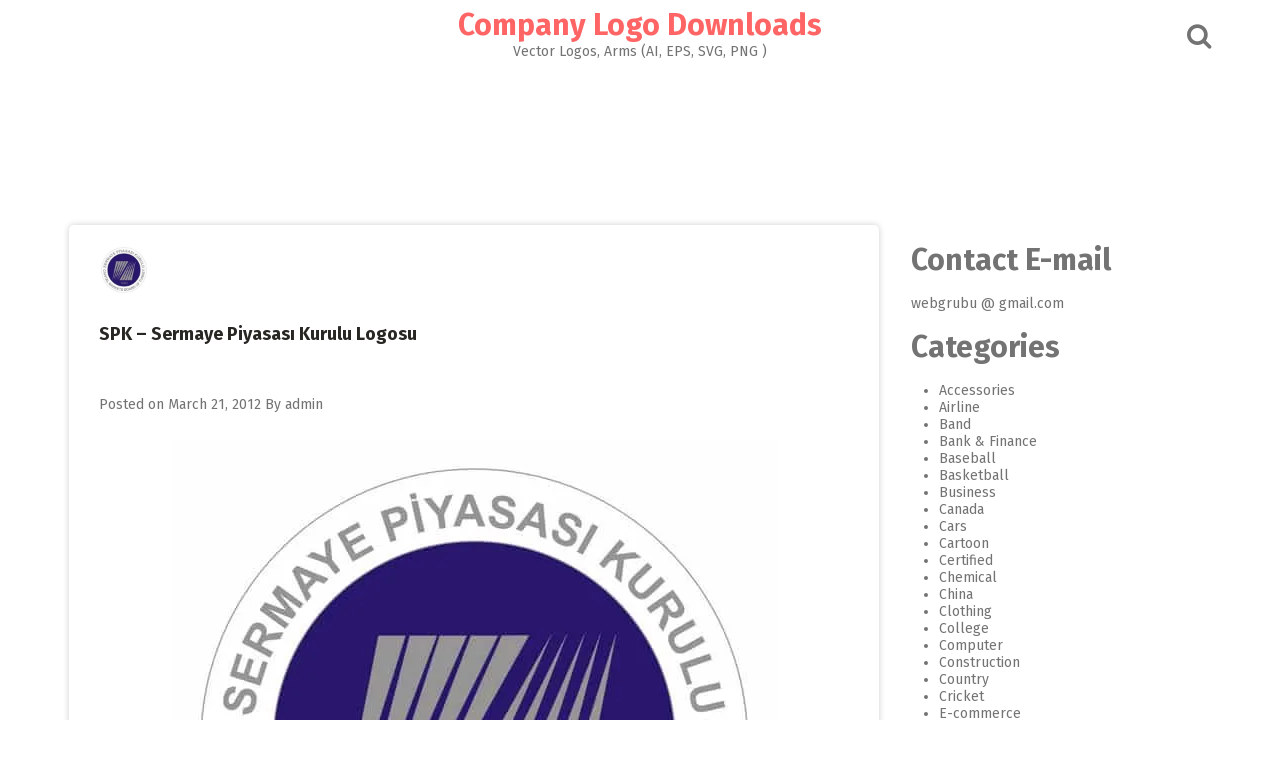

--- FILE ---
content_type: text/html; charset=UTF-8
request_url: https://www.logoeps.net/spk-sermaye-piyasasi-kurulu-logosu-pdf-file/
body_size: 20043
content:
<!DOCTYPE html>
<html lang="en-US">
<head>

<link rel="shortcut icon" href="/favicon.ico" type="image/x-icon" />
<link rel="apple-touch-icon" href="/apple-touch-icon.png" />
<link rel="apple-touch-icon" sizes="57x57" href="/apple-touch-icon-57x57.png" />
<link rel="apple-touch-icon" sizes="72x72" href="/apple-touch-icon-72x72.png" />
<link rel="apple-touch-icon" sizes="76x76" href="/apple-touch-icon-76x76.png" />
<link rel="apple-touch-icon" sizes="114x114" href="/apple-touch-icon-114x114.png" />
<link rel="apple-touch-icon" sizes="120x120" href="/apple-touch-icon-120x120.png" />
<link rel="apple-touch-icon" sizes="144x144" href="/apple-touch-icon-144x144.png" />
<link rel="apple-touch-icon" sizes="152x152" href="/apple-touch-icon-152x152.png" />
<link rel="apple-touch-icon" sizes="180x180" href="/apple-touch-icon-180x180.png" />

	<style> 
.adverst-h105{	width: 95%;	height: 105px;justify-content: center;}
.adverst-h120{	width: 95%;	height: 120px;justify-content: center;}
.adverst-h150{	width: 95%;	height: 150px;justify-content: center;}
.adverst-h160{	width: 95%;	height: 160px;justify-content: center;}
.adverst-h180{	width: 95%;	height: 180px;justify-content: center;}
.adverst-h200{	width: 95%;	height: 200px;justify-content: center;}
.adverst-h250{	width: 95%;	height: 250px;justify-content: center;}
.adverst-h350{	width: 95%;	height: 350px;justify-content: center;}
.adverst-h400{	width: 95%;	height: 400px;justify-content: center;}
</style>
	

<meta name="msvalidate.01" content="7BAC46E575CD8FEC70B8C50D7E447786" />

<meta name="p:domain_verify" content="c227ca0d8ab63e0840256da0076d92ea"/>
 
<meta name="google-site-verification" content="3pBIEeqkD8foed8TALut5mJhZ18QvlbPeLnBU1DWnJQ" />
<script async src="https://pagead2.googlesyndication.com/pagead/js/adsbygoogle.js?client=ca-pub-7283458055431037"
     crossorigin="anonymous"></script>
 
<meta name="keywords" content="logotype, company logo, corporate logo, brand logo, eps logo, logo vector free, illustrator logo vector, download vector logo, vectorized logos, Adobe media, ai file, svg file, pdf file, adobe illustrator, cdr" /> 


<meta charset="UTF-8">
<meta name="viewport" content="width=device-width, initial-scale=1">
<link rel="profile" href="http://gmpg.org/xfn/11">
<link rel="pingback" href="https://www.logoeps.net/xmlrpc.php">

<meta name='robots' content='index, follow, max-image-preview:large, max-snippet:-1, max-video-preview:-1' />
	<style>img:is([sizes="auto" i], [sizes^="auto," i]) { contain-intrinsic-size: 3000px 1500px }</style>
	
	<!-- This site is optimized with the Yoast SEO Premium plugin v25.6 (Yoast SEO v26.1.1) - https://yoast.com/wordpress/plugins/seo/ -->
	<title>SPK - Sermaye Piyasası Kurulu Logosu - Company Logo Downloads</title><link rel="preload" href="http://www.logoeps.net/photo/spk-logo-thumb.jpg " as="image" fetchpriority="high"><link rel="preload" href="http://www.logoeps.net/wp-content/uploads/2012/03/spk-logo.jpg" as="image" imagesrcset="https://www.logoeps.net/wp-content/uploads/2012/03/spk-logo.jpg 605w, https://www.logoeps.net/wp-content/uploads/2012/03/spk-logo-600x600.jpg 600w, https://www.logoeps.net/wp-content/uploads/2012/03/spk-logo-145x145.jpg 145w" imagesizes="(max-width: 605px) 100vw, 605px" fetchpriority="high"><style id="perfmatters-used-css">:where(.wp-block-button__link){border-radius:9999px;box-shadow:none;padding:calc(.667em + 2px) calc(1.333em + 2px);text-decoration:none;}:root :where(.wp-block-button .wp-block-button__link.is-style-outline),:root :where(.wp-block-button.is-style-outline>.wp-block-button__link){border:2px solid;padding:.667em 1.333em;}:root :where(.wp-block-button .wp-block-button__link.is-style-outline:not(.has-text-color)),:root :where(.wp-block-button.is-style-outline>.wp-block-button__link:not(.has-text-color)){color:currentColor;}:root :where(.wp-block-button .wp-block-button__link.is-style-outline:not(.has-background)),:root :where(.wp-block-button.is-style-outline>.wp-block-button__link:not(.has-background)){background-color:initial;background-image:none;}:where(.wp-block-columns){margin-bottom:1.75em;}:where(.wp-block-columns.has-background){padding:1.25em 2.375em;}:where(.wp-block-post-comments input[type=submit]){border:none;}:where(.wp-block-cover-image:not(.has-text-color)),:where(.wp-block-cover:not(.has-text-color)){color:#fff;}:where(.wp-block-cover-image.is-light:not(.has-text-color)),:where(.wp-block-cover.is-light:not(.has-text-color)){color:#000;}:root :where(.wp-block-cover h1:not(.has-text-color)),:root :where(.wp-block-cover h2:not(.has-text-color)),:root :where(.wp-block-cover h3:not(.has-text-color)),:root :where(.wp-block-cover h4:not(.has-text-color)),:root :where(.wp-block-cover h5:not(.has-text-color)),:root :where(.wp-block-cover h6:not(.has-text-color)),:root :where(.wp-block-cover p:not(.has-text-color)){color:inherit;}:where(.wp-block-file){margin-bottom:1.5em;}:where(.wp-block-file__button){border-radius:2em;display:inline-block;padding:.5em 1em;}:where(.wp-block-file__button):is(a):active,:where(.wp-block-file__button):is(a):focus,:where(.wp-block-file__button):is(a):hover,:where(.wp-block-file__button):is(a):visited{box-shadow:none;color:#fff;opacity:.85;text-decoration:none;}:where(.wp-block-group.wp-block-group-is-layout-constrained){position:relative;}@keyframes show-content-image{0%{visibility:hidden;}99%{visibility:hidden;}to{visibility:visible;}}@keyframes turn-on-visibility{0%{opacity:0;}to{opacity:1;}}@keyframes turn-off-visibility{0%{opacity:1;visibility:visible;}99%{opacity:0;visibility:visible;}to{opacity:0;visibility:hidden;}}@keyframes lightbox-zoom-in{0%{transform:translate(calc(( -100vw + var(--wp--lightbox-scrollbar-width) ) / 2 + var(--wp--lightbox-initial-left-position)),calc(-50vh + var(--wp--lightbox-initial-top-position))) scale(var(--wp--lightbox-scale));}to{transform:translate(-50%,-50%) scale(1);}}@keyframes lightbox-zoom-out{0%{transform:translate(-50%,-50%) scale(1);visibility:visible;}99%{visibility:visible;}to{transform:translate(calc(( -100vw + var(--wp--lightbox-scrollbar-width) ) / 2 + var(--wp--lightbox-initial-left-position)),calc(-50vh + var(--wp--lightbox-initial-top-position))) scale(var(--wp--lightbox-scale));visibility:hidden;}}:where(.wp-block-latest-comments:not([style*=line-height] .wp-block-latest-comments__comment)){line-height:1.1;}:where(.wp-block-latest-comments:not([style*=line-height] .wp-block-latest-comments__comment-excerpt p)){line-height:1.8;}:root :where(.wp-block-latest-posts.is-grid){padding:0;}:root :where(.wp-block-latest-posts.wp-block-latest-posts__list){padding-left:0;}ol,ul{box-sizing:border-box;}:root :where(.wp-block-list.has-background){padding:1.25em 2.375em;}:where(.wp-block-navigation.has-background .wp-block-navigation-item a:not(.wp-element-button)),:where(.wp-block-navigation.has-background .wp-block-navigation-submenu a:not(.wp-element-button)){padding:.5em 1em;}:where(.wp-block-navigation .wp-block-navigation__submenu-container .wp-block-navigation-item a:not(.wp-element-button)),:where(.wp-block-navigation .wp-block-navigation__submenu-container .wp-block-navigation-submenu a:not(.wp-element-button)),:where(.wp-block-navigation .wp-block-navigation__submenu-container .wp-block-navigation-submenu button.wp-block-navigation-item__content),:where(.wp-block-navigation .wp-block-navigation__submenu-container .wp-block-pages-list__item button.wp-block-navigation-item__content){padding:.5em 1em;}@keyframes overlay-menu__fade-in-animation{0%{opacity:0;transform:translateY(.5em);}to{opacity:1;transform:translateY(0);}}:root :where(p.has-background){padding:1.25em 2.375em;}:where(p.has-text-color:not(.has-link-color)) a{color:inherit;}:where(.wp-block-post-comments-form) input:not([type=submit]),:where(.wp-block-post-comments-form) textarea{border:1px solid #949494;font-family:inherit;font-size:1em;}:where(.wp-block-post-comments-form) input:where(:not([type=submit]):not([type=checkbox])),:where(.wp-block-post-comments-form) textarea{padding:calc(.667em + 2px);}:where(.wp-block-post-excerpt){box-sizing:border-box;margin-bottom:var(--wp--style--block-gap);margin-top:var(--wp--style--block-gap);}:where(.wp-block-preformatted.has-background){padding:1.25em 2.375em;}:where(.wp-block-search__button){border:1px solid #ccc;padding:6px 10px;}:where(.wp-block-search__input){font-family:inherit;font-size:inherit;font-style:inherit;font-weight:inherit;letter-spacing:inherit;line-height:inherit;text-transform:inherit;}:where(.wp-block-search__button-inside .wp-block-search__inside-wrapper){border:1px solid #949494;box-sizing:border-box;padding:4px;}:where(.wp-block-search__button-inside .wp-block-search__inside-wrapper) :where(.wp-block-search__button){padding:4px 8px;}:root :where(.wp-block-separator.is-style-dots){height:auto;line-height:1;text-align:center;}:root :where(.wp-block-separator.is-style-dots):before{color:currentColor;content:"···";font-family:serif;font-size:1.5em;letter-spacing:2em;padding-left:2em;}:root :where(.wp-block-site-logo.is-style-rounded){border-radius:9999px;}:root :where(.wp-block-social-links .wp-social-link a){padding:.25em;}:root :where(.wp-block-social-links.is-style-logos-only .wp-social-link a){padding:0;}:root :where(.wp-block-social-links.is-style-pill-shape .wp-social-link a){padding-left:.6666666667em;padding-right:.6666666667em;}:root :where(.wp-block-tag-cloud.is-style-outline){display:flex;flex-wrap:wrap;gap:1ch;}:root :where(.wp-block-tag-cloud.is-style-outline a){border:1px solid;font-size:unset !important;margin-right:0;padding:1ch 2ch;text-decoration:none !important;}:root :where(.wp-block-table-of-contents){box-sizing:border-box;}:where(.wp-block-term-description){box-sizing:border-box;margin-bottom:var(--wp--style--block-gap);margin-top:var(--wp--style--block-gap);}:where(pre.wp-block-verse){font-family:inherit;}.editor-styles-wrapper,.entry-content{counter-reset:footnotes;}a[data-fn].fn{counter-increment:footnotes;display:inline-flex;font-size:smaller;text-decoration:none;text-indent:-9999999px;vertical-align:super;}a[data-fn].fn:after{content:"[" counter(footnotes) "]";float:left;text-indent:0;}:root{--wp--preset--font-size--normal:16px;--wp--preset--font-size--huge:42px;}.screen-reader-text{border:0;clip-path:inset(50%);height:1px;margin:-1px;overflow:hidden;padding:0;position:absolute;width:1px;word-wrap:normal !important;}.screen-reader-text:focus{background-color:#ddd;clip-path:none;color:#444;display:block;font-size:1em;height:auto;left:5px;line-height:normal;padding:15px 23px 14px;text-decoration:none;top:5px;width:auto;z-index:100000;}html :where(.has-border-color){border-style:solid;}html :where([style*=border-top-color]){border-top-style:solid;}html :where([style*=border-right-color]){border-right-style:solid;}html :where([style*=border-bottom-color]){border-bottom-style:solid;}html :where([style*=border-left-color]){border-left-style:solid;}html :where([style*=border-width]){border-style:solid;}html :where([style*=border-top-width]){border-top-style:solid;}html :where([style*=border-right-width]){border-right-style:solid;}html :where([style*=border-bottom-width]){border-bottom-style:solid;}html :where([style*=border-left-width]){border-left-style:solid;}html :where(img[class*=wp-image-]){height:auto;max-width:100%;}:where(figure){margin:0 0 1em;}html :where(.is-position-sticky){--wp-admin--admin-bar--position-offset:var(--wp-admin--admin-bar--height,0px);}@media screen and (max-width:600px){html :where(.is-position-sticky){--wp-admin--admin-bar--position-offset:0px;}}@font-face{font-family:"FontAwesome";src:url("https://www.logoeps.net/wp-content/themes/pingraphy-mobile/css/../fonts/fontawesome-webfont.eot?v=4.5.0");src:url("https://www.logoeps.net/wp-content/themes/pingraphy-mobile/css/../fonts/fontawesome-webfont.eot?#iefix&v=4.5.0") format("embedded-opentype"),url("https://www.logoeps.net/wp-content/themes/pingraphy-mobile/css/../fonts/fontawesome-webfont.woff2?v=4.5.0") format("woff2"),url("https://www.logoeps.net/wp-content/themes/pingraphy-mobile/css/../fonts/fontawesome-webfont.woff?v=4.5.0") format("woff"),url("https://www.logoeps.net/wp-content/themes/pingraphy-mobile/css/../fonts/fontawesome-webfont.ttf?v=4.5.0") format("truetype"),url("https://www.logoeps.net/wp-content/themes/pingraphy-mobile/css/../fonts/fontawesome-webfont.svg?v=4.5.0#fontawesomeregular") format("svg");font-weight:normal;font-style:normal;}.fa{display:inline-block;font:normal normal normal 14px/1 FontAwesome;font-size:inherit;text-rendering:auto;-webkit-font-smoothing:antialiased;-moz-osx-font-smoothing:grayscale;}@-webkit-keyframes fa-spin{0%{-webkit-transform:rotate(0deg);transform:rotate(0deg);}100%{-webkit-transform:rotate(359deg);transform:rotate(359deg);}}@keyframes fa-spin{0%{-webkit-transform:rotate(0deg);transform:rotate(0deg);}100%{-webkit-transform:rotate(359deg);transform:rotate(359deg);}}.fa-search:before{content:"";}.fa-remove:before,.fa-close:before,.fa-times:before{content:"";}.fa-angle-double-left:before{content:"";}.fa-angle-double-right:before{content:"";}.fa-angle-double-up:before{content:"";}html{font-family:sans-serif;-webkit-text-size-adjust:100%;-ms-text-size-adjust:100%;}body{margin:0;}article,aside,details,figcaption,figure,footer,header,main,menu,nav,section,summary{display:block;}[hidden],template{display:none;}a{background-color:transparent;}a:active,a:hover{outline:0;}b,strong{font-weight:bold;}img{border:0;}button,input,optgroup,select,textarea{color:inherit;font:inherit;margin:0;}button,html input[type="button"],input[type="reset"],input[type="submit"]{-webkit-appearance:button;cursor:pointer;}button[disabled],html input[disabled]{cursor:default;}button::-moz-focus-inner,input::-moz-focus-inner{border:0;padding:0;}input{line-height:normal;}input[type="checkbox"],input[type="radio"]{box-sizing:border-box;padding:0;}input[type="number"]::-webkit-inner-spin-button,input[type="number"]::-webkit-outer-spin-button{height:auto;}input[type="search"]{-webkit-appearance:textfield;box-sizing:content-box;}input[type="search"]::-webkit-search-cancel-button,input[type="search"]::-webkit-search-decoration{-webkit-appearance:none;}body,button,input,select,textarea{color:#737373;font-size:14px;line-height:normal;}h1,h2,h3,h4,h5,h6{clear:both;}dfn,cite,em,i{font-style:italic;}mark,ins{background:#fff9c0;text-decoration:none;}html{box-sizing:border-box;}*,*:before,*:after{box-sizing:inherit;}body{background:#fff;}ul,ol{padding:0;margin:0 0 1.5em 2em;}ul{list-style:disc;}img{height:auto;max-width:100%;}button,input[type="button"],input[type="reset"],input[type="submit"]{border-radius:3px;color:#737373;line-height:1;background:#e5e5e5;border:none;text-transform:uppercase;font-size:14px;padding:10px 15px 8px;}button:hover,input[type="button"]:hover,input[type="reset"]:hover,input[type="submit"]:hover{border-color:#ccc #bbb #aaa;}button:focus,input[type="button"]:focus,input[type="reset"]:focus,input[type="submit"]:focus,button:active,input[type="button"]:active,input[type="reset"]:active,input[type="submit"]:active{border-color:#aaa #bbb #bbb;}input[type="text"],input[type="email"],input[type="url"],input[type="password"],input[type="search"],textarea{color:#737373;border:1px solid #ededed;border-radius:3px;}input[type="text"]:focus,input[type="email"]:focus,input[type="url"]:focus,input[type="password"]:focus,input[type="search"]:focus,textarea:focus{color:#111;}input[type="text"],input[type="email"],input[type="url"],input[type="password"],input[type="search"]{padding:3px;}::-moz-selection{background:#ff6565;color:#313131;}::selection{background:#ff6565;color:#313131;}.inner{width:1172px;margin:0 auto;padding:0 15px;-webkit-transition:all .7s ease-out;-moz-transition:all .7s ease-out;-ms-transition:all .7s ease-out;-o-transition:all .7s ease-out;transition:all .7s ease-out;}body{background:#fff;font-size:14px;font-family:"Fira Sans",sans-serif;}h1,h2,h3,h4,h5,h6{font-weight:bold;margin-bottom:20px;margin-top:20px;line-height:1;}h1{font-size:36px;}h2{font-size:30px;}h3{font-size:24px;}p{margin:0 0 20px 0;}a:link,a:visited,a:active{text-decoration:none;}a{color:#737373;text-decoration:none;}a:hover{color:#ff6565;}.site-header{background:#fff;width:100%;margin-bottom:35px;}.site-header .site-title{text-align:center;margin:10px 0 5px;}.site-header .site-title img{max-height:60px;display:block;margin:0 auto;}.site-header .site-title a{color:#ff6565;}.site-header .section-one .inner{position:relative;}.site-header .site-description{margin:0 0 10px 0;text-align:center;font-size:14px;font-weight:normal;}.search-style-one{position:absolute;top:50%;right:15px;margin-top:-12px;}.search-style-one ::-webkit-input-placeholder{color:#aaa;}.search-style-one :-moz-placeholder{color:#aaa;}.search-style-one :-ms-input-placeholder{color:#aaa;}.search-row form#searchform{max-width:1140px;margin:0 auto;position:relative;padding:0 15px;}.search-style-one a i{color:#737373;font-size:26px;}.search-style-one a.overlay-close i{color:#fff;line-height:50px;}.search-row{height:60px;position:relative;width:100%;z-index:99999;text-align:center;}.search-style-one .search-row input#s{outline:none;background:none;border:none;line-height:normal;height:60px;width:100%;color:#fff;font-weight:300;box-sizing:border-box;vertical-align:middle;font-size:22px;float:none;text-indent:0;padding:12px 0;}.search-style-one .search-row input[placeholder]{color:#8b8b8b;text-transform:none;}.overlay{position:fixed;width:100%;height:60px;top:0;left:0px;background:rgba(0,0,0,.7);z-index:10;}.overlay .overlay-close{position:absolute;right:0;top:5px;overflow:hidden;outline:none;z-index:100;cursor:pointer;}.overlay-slideleft{visibility:hidden;-webkit-transform:translateX(100%);transform:translateX(100%);transition:-webkit-transform .4s linear,visibility .1s;transition:transform .4s linear,visibility .1s;}.site-header .section-two{background:#f5f5f5;font-family:"Roboto",sans-serif;}.site-header .section-two nav ul ul{background:#f5f5f5;position:absolute;left:0;min-width:200px;visibility:hidden;-webkit-transform:translateY(20%);transform:translateY(20%);transition:-webkit-transform .3s linear,visibility .1s;transition:transform .3s linear,visibility .1s;z-index:9;}.site-header .section-two nav ul ul ul{left:100%;top:0;}.screen-reader-text{clip:rect(1px,1px,1px,1px);position:absolute !important;height:1px;width:1px;overflow:hidden;}.screen-reader-text:focus{background-color:#f1f1f1;border-radius:3px;clip:auto !important;color:#21759b;display:block;font-size:14px;font-size:.875rem;font-weight:bold;height:auto;left:5px;line-height:normal;padding:15px 23px 14px;text-decoration:none;top:5px;width:auto;z-index:100000;}.clear:before,.clear:after,.entry-content:before,.entry-content:after,.comment-content:before,.comment-content:after,.site-header:before,.site-header:after,.site-content:before,.site-content:after,.site-footer:before,.site-footer:after{content:"";display:table;}.clear:after,.entry-content:after,.comment-content:after,.site-header:after,.site-content:after,.site-footer:after{clear:both;}.clearfix:after{visibility:hidden;display:block;font-size:0;content:" ";clear:both;height:0;}.clearfix{display:inline-block;}* html .clearfix{height:1%;}.clearfix{display:block;}.content-wrap{padding:0 30px 0 30px;}.single article{line-height:2;}.single .entry-header{padding:20px 0 0 0;}.single article .entry-title{font-size:18px;color:#282724;}.single article .entry-footer{border-top:1px solid #e9e9e9;}.post-navigation{background:#fff;box-shadow:0 0 6px 0 rgba(0,0,0,.2);border-radius:5px;padding:20px 30px;margin-bottom:30px;}.hentry{margin:0 0 1.5em;}.byline,.updated:not(.published){display:none;}.single .byline,.group-blog .byline{display:inline;}.page-content,.entry-content,.entry-summary{margin:1.5em 0 0;}.content-area{float:left;width:810px;margin-right:30px;-webkit-transition:max-height .2s ease-out;-moz-transition:max-height .2s ease-out;transition:max-height .2s ease-out;}.site-main{background:#fff;box-shadow:0 0 6px 0 rgba(0,0,0,.2);border-radius:5px;padding:0;margin-bottom:30px;}.page .entry-footer,.single .entry-footer{padding:10px 20px;}.page .entry-footer .entry-meta,.single .entry-footer .entry-meta{float:left;}.page .entry-footer .entry-meta .entry-footer-right,.single .entry-footer .entry-meta .entry-footer-right{float:left;}.single .entry-footer .entry-meta .entry-footer-right{margin-right:20px;}.widget-area{float:right;width:300px;-webkit-transition:max-height .2s ease-out;-moz-transition:max-height .2s ease-out;transition:max-height .2s ease-out;}.post-navigation,.pagination{padding-bottom:20px;}.post-navigation:after,.pagination:after{clear:both;content:" ";display:block;font-size:0;height:0;visibility:hidden;}.screen-reader-text{clip:rect(1px,1px,1px,1px);height:1px;overflow:hidden;position:absolute !important;width:1px;}.nav-links{width:100%;text-align:center;}.nav-links a,.nav-links .dots,.nav-links span.current{text-transform:uppercase;margin-right:7px;padding:5px 15px;-webkit-transition:all .25s linear 0s;-moz-transition:all .25s linear 0s;transition:all .25s linear 0s;}.nav-links .nav-previous,.nav-links .nav-next{width:49%;float:left;text-align:left;}.nav-links .nav-next{float:right;text-align:right;}.post-navigation .nav-links .nav-previous a,.post-navigation .nav-links .nav-next a{width:100%;padding:0;}.posts-navigation .nav-previous a,.post-navigation .nav-links .nav-previous a{float:left;padding:0;}.site-footer .site-info{background:#fff;padding:15px 0;}.back-to-top{background:#ff6565;text-align:center;display:block;color:#fff;cursor:pointer;font-weight:bold;position:fixed;right:15px;bottom:10px;width:40px;height:40px;z-index:25;display:block;-webkit-transition:all .25s linear 0s;-moz-transition:all .25s linear 0s;transition:all .25s linear 0s;}.back-to-top:hover{background:#737373;color:#fff;}.back-to-top:not(.filling){opacity:0;visibility:hidden;}.back-to-top .fa-angle-double-up{font-size:22px;padding:8px 0 0 0;}@-webkit-keyframes ball-spin-clockwise{0%,100%{opacity:1;-webkit-transform:scale(1);transform:scale(1);}20%{opacity:1;}80%{opacity:0;-webkit-transform:scale(0);transform:scale(0);}}@-moz-keyframes ball-spin-clockwise{0%,100%{opacity:1;-moz-transform:scale(1);transform:scale(1);}20%{opacity:1;}80%{opacity:0;-moz-transform:scale(0);transform:scale(0);}}@-o-keyframes ball-spin-clockwise{0%,100%{opacity:1;-o-transform:scale(1);transform:scale(1);}20%{opacity:1;}80%{opacity:0;-o-transform:scale(0);transform:scale(0);}}@keyframes ball-spin-clockwise{0%,100%{opacity:1;-webkit-transform:scale(1);-moz-transform:scale(1);-o-transform:scale(1);transform:scale(1);}20%{opacity:1;}80%{opacity:0;-webkit-transform:scale(0);-moz-transform:scale(0);-o-transform:scale(0);transform:scale(0);}}.terms a,.terms a:visited,.terms a:active{background:#b4b4b4;border:1px solid #ebebeb;border-radius:5px;text-decoration:none;padding:2px 7px;color:white;margin:4px;font-size:80%;font-family:"Open Sans",sans-serif;text-transform:uppercase;white-space:nowrap;}.terms a:hover{background:#a8281a;color:#fff;}@media screen and (max-width: 1175px){*{-webkit-box-sizing:border-box;-moz-box-sizing:border-box;box-sizing:border-box;}.inner{width:100%;max-width:1024px;}.content-area{width:674px;margin-right:20px;}}@media screen and (max-width: 1024px){.inner{width:100%;}}@media screen and (max-width: 1023px){.search-style-one .search-row input#s{text-indent:20px;}.overlay .overlay-close{right:20px;}.section-two .inner{padding:0;}.site-header .section-two nav ul ul,.site-header .section-two nav ul ul ul{border-top:1px solid #fff;position:relative;left:0;}.site-header .section-two nav ul li:hover > ul,.site-header .section-two nav ul ul{display:none;visibility:visible;position:relative;left:auto;top:auto;-webkit-transform:translateY(0%);transform:translateY(0%);}.inner{width:100%;}}@media (min-width: 960px) and (max-width: 1023px){.inner{width:960px;}.content-area{width:610px;}}@media (min-width: 900px) and (max-width: 959px){.inner{width:850px;}.content-area{width:500px;}}@media (min-width: 850px) and (max-width: 899px){.inner{width:830px;}.content-area{width:68%;margin-right:2%;}.widget-area{width:30%;}}@media (min-width: 770px) and (max-width: 849px){.inner{width:100%;}.content-area{width:68%;margin-right:2%;}.widget-area{width:30%;}}@media screen and (max-width: 769px){.content-area{width:100%;margin-right:0;float:none;}.widget-area{float:none;width:100%;max-width:320px;margin:0 auto;}}@media screen and (max-width: 767px){.site-main{border-radius:0;}.post-navigation{border-radius:0;}}@media screen and (max-width: 639px){.inner{padding:0;}}@media screen{@keyframes fancybox-loading{0%{opacity:1;}100%{opacity:0;}}}</style>
	<link rel="canonical" href="https://www.logoeps.net/spk-sermaye-piyasasi-kurulu-logosu-pdf-file/" />
	<meta property="og:locale" content="en_US" />
	<meta property="og:type" content="article" />
	<meta property="og:title" content="SPK - Sermaye Piyasası Kurulu Logosu" />
	<meta property="og:description" content="Capital Markets Board of Turkey, CMB, " />
	<meta property="og:url" content="https://www.logoeps.net/spk-sermaye-piyasasi-kurulu-logosu-pdf-file/" />
	<meta property="og:site_name" content="Company Logo Downloads" />
	<meta property="article:published_time" content="2012-03-21T15:11:11+00:00" />
	<meta property="article:modified_time" content="2014-06-26T10:37:58+00:00" />
	<meta property="og:image" content="https://www.logoeps.net/wp-content/uploads/2012/03/spk-logo.jpg" />
	<meta property="og:image:width" content="605" />
	<meta property="og:image:height" content="605" />
	<meta property="og:image:type" content="image/jpeg" />
	<meta name="author" content="admin" />
	<meta name="twitter:card" content="summary_large_image" />
	<meta name="twitter:label1" content="Written by" />
	<meta name="twitter:data1" content="admin" />
	<script type="application/ld+json" class="yoast-schema-graph">{"@context":"https://schema.org","@graph":[{"@type":"WebPage","@id":"https://www.logoeps.net/spk-sermaye-piyasasi-kurulu-logosu-pdf-file/","url":"https://www.logoeps.net/spk-sermaye-piyasasi-kurulu-logosu-pdf-file/","name":"SPK - Sermaye Piyasası Kurulu Logosu - Company Logo Downloads","isPartOf":{"@id":"https://www.logoeps.net/#website"},"primaryImageOfPage":{"@id":"https://www.logoeps.net/spk-sermaye-piyasasi-kurulu-logosu-pdf-file/#primaryimage"},"image":{"@id":"https://www.logoeps.net/spk-sermaye-piyasasi-kurulu-logosu-pdf-file/#primaryimage"},"thumbnailUrl":"https://www.logoeps.net/wp-content/uploads/2012/03/spk-logo.jpg","datePublished":"2012-03-21T15:11:11+00:00","dateModified":"2014-06-26T10:37:58+00:00","author":{"@id":"https://www.logoeps.net/#/schema/person/481df63d5d3024ae102924e7d5e24707"},"breadcrumb":{"@id":"https://www.logoeps.net/spk-sermaye-piyasasi-kurulu-logosu-pdf-file/#breadcrumb"},"inLanguage":"en-US","potentialAction":[{"@type":"ReadAction","target":["https://www.logoeps.net/spk-sermaye-piyasasi-kurulu-logosu-pdf-file/"]}]},{"@type":"ImageObject","inLanguage":"en-US","@id":"https://www.logoeps.net/spk-sermaye-piyasasi-kurulu-logosu-pdf-file/#primaryimage","url":"https://www.logoeps.net/wp-content/uploads/2012/03/spk-logo.jpg","contentUrl":"https://www.logoeps.net/wp-content/uploads/2012/03/spk-logo.jpg","width":605,"height":605},{"@type":"BreadcrumbList","@id":"https://www.logoeps.net/spk-sermaye-piyasasi-kurulu-logosu-pdf-file/#breadcrumb","itemListElement":[{"@type":"ListItem","position":1,"name":"Home","item":"https://www.logoeps.net/"},{"@type":"ListItem","position":2,"name":"SPK &#8211; Sermaye Piyasas? Kurulu Logosu"}]},{"@type":"WebSite","@id":"https://www.logoeps.net/#website","url":"https://www.logoeps.net/","name":"Company Logo Downloads","description":"Vector Logos, Arms (AI, EPS, SVG, PNG )","potentialAction":[{"@type":"SearchAction","target":{"@type":"EntryPoint","urlTemplate":"https://www.logoeps.net/?s={search_term_string}"},"query-input":{"@type":"PropertyValueSpecification","valueRequired":true,"valueName":"search_term_string"}}],"inLanguage":"en-US"},{"@type":"Person","@id":"https://www.logoeps.net/#/schema/person/481df63d5d3024ae102924e7d5e24707","name":"admin","image":{"@type":"ImageObject","inLanguage":"en-US","@id":"https://www.logoeps.net/#/schema/person/image/","url":"https://secure.gravatar.com/avatar/d62c66f1cf5d2df4ec7fcfd49952ce8c3e458a5c7cbc16853739d10e363e0fca?s=96&d=mm&r=g","contentUrl":"https://secure.gravatar.com/avatar/d62c66f1cf5d2df4ec7fcfd49952ce8c3e458a5c7cbc16853739d10e363e0fca?s=96&d=mm&r=g","caption":"admin"},"url":"https://www.logoeps.net/author/yucel/"}]}</script>
	<!-- / Yoast SEO Premium plugin. -->



<link rel="alternate" type="application/rss+xml" title="Company Logo Downloads &raquo; Feed" href="https://www.logoeps.net/feed/" />
<link rel="stylesheet" id="wp-block-library-css" type="text/css" media="all" data-pmdelayedstyle="https://www.logoeps.net/wp-includes/css/dist/block-library/style.min.css?ver=6.8.3">
<style id='classic-theme-styles-inline-css' type='text/css'>
/*! This file is auto-generated */
.wp-block-button__link{color:#fff;background-color:#32373c;border-radius:9999px;box-shadow:none;text-decoration:none;padding:calc(.667em + 2px) calc(1.333em + 2px);font-size:1.125em}.wp-block-file__button{background:#32373c;color:#fff;text-decoration:none}
</style>
<link rel='stylesheet' id='pingraphy-google-font-style-css' href='https://www.logoeps.net/wp-content/cache/perfmatters/www.logoeps.net/fonts/616f0578fa12.google-fonts.min.css' type='text/css' media='all' />
<link rel="stylesheet" id="font-awesome-css" type="text/css" media="all" data-pmdelayedstyle="https://www.logoeps.net/wp-content/themes/pingraphy/css/font-awesome.min.css?ver=6.8.3">
<link rel="stylesheet" id="pingraphy-style-css" type="text/css" media="all" data-pmdelayedstyle="https://www.logoeps.net/wp-content/cache/perfmatters/www.logoeps.net/minify/a0fbbc2bbe17.style.min.css?ver=6.8.3">
<link rel="stylesheet" id="pingraphy-responsive-style-css" type="text/css" media="all" data-pmdelayedstyle="https://www.logoeps.net/wp-content/cache/perfmatters/www.logoeps.net/minify/cc6bf4abf99a.responsive.min.css?ver=6.8.3">
<link rel="stylesheet" id="fancybox-css" type="text/css" media="screen" data-pmdelayedstyle="https://www.logoeps.net/wp-content/plugins/easy-fancybox/fancybox/1.5.4/jquery.fancybox.min.css?ver=6.8.3">
<script type="text/javascript" src="https://www.logoeps.net/wp-includes/js/jquery/jquery.min.js?ver=3.7.1" id="jquery-core-js"></script>
<script type="text/javascript" src="https://www.logoeps.net/wp-includes/js/jquery/jquery-migrate.min.js?ver=3.4.1" id="jquery-migrate-js"></script>
	<style type="text/css">
		a,
		.widget ul li a {
			color: ;
		}
		a:hover,
		#breadcrumb a:hover,
		.widget ul li a:hover,
		.widget_calendar #calendar_wrap caption {
			color: ;
		}
		.widget_calendar #calendar_wrap table td a {
			background: ;
		}

		/* Header Color  */
		.sticky-nav,
		.site-header {
			background: ;
		}
		.site-header .section-one .toggle-mobile-menu,
		.search-style-one a i {
			color: ;
		}
		.site-header .site-title a,
		.site-header .site-description {
			color: ;
		}

	</style>
	<noscript><style>.perfmatters-lazy[data-src]{display:none !important;}</style></noscript><style>body .perfmatters-lazy-css-bg:not([data-ll-status=entered]),body .perfmatters-lazy-css-bg:not([data-ll-status=entered]) *,body .perfmatters-lazy-css-bg:not([data-ll-status=entered])::before,body .perfmatters-lazy-css-bg:not([data-ll-status=entered])::after,body .perfmatters-lazy-css-bg:not([data-ll-status=entered]) *::before,body .perfmatters-lazy-css-bg:not([data-ll-status=entered]) *::after{background-image:none!important;will-change:transform;transition:opacity 0.025s ease-in,transform 0.025s ease-in!important;}</style></head>

<body class="wp-singular post-template-default single single-post postid-3326 single-format-standard wp-theme-pingraphy">

 

<div id="page" class="hfeed site">
	<a class="skip-link screen-reader-text" href="#content">Skip to content</a>

	<header id="masthead" class="site-header" role="banner">
		<div class="clearfix">
			<div class="section-one">
				<div class="inner">
										<div class="site-branding">
																			<h2 class="site-title">
						<a itemprop="url" href="https://www.logoeps.net/" rel="home" title="Vector Logos, Arms (AI, EPS, SVG, PNG )">
							Company Logo Downloads						</a>
						</h2>
						<h3 class="site-description">Vector Logos, Arms (AI, EPS, SVG, PNG )</h3>
															</div><!-- .site-branding -->

					<div class="search-style-one">
						<a id="trigger-overlay">
							<i class="fa fa-search"></i>
						</a>
						<div class="overlay overlay-slideleft">
							<div class="search-row">
								<form method="get" id="searchform" class="search-form" action="https://www.logoeps.net/" _lpchecked="1">
									<a ahref="#" class="overlay-close"><i class="fa fa-times"></i></a>
									<input type="text" name="s" id="s" value="" placeholder="Search Keyword ..." />
								</form>
							</div>
						</div>
					</div>
					
				</div>
			</div>
			<div class="section-two">
							</div>
		</div>




		
<center> <br>
 
	
	
 
	
	<script async src="https://pagead2.googlesyndication.com/pagead/js/adsbygoogle.js?client=ca-pub-7283458055431037"
     crossorigin="anonymous"></script>
<!-- logoeps-top-1080-100-phototext -->
<ins class="adsbygoogle"
     style="background-color:#ffffff00;display:inline-block;width:1080px;height:100px"
     data-ad-client="ca-pub-7283458055431037"
     data-ad-slot="1557994643"></ins>
<script>
     (adsbygoogle = window.adsbygoogle || []).push({});
</script>
	
 </center>
		
		





		<div id="catcher"></div>
	</header><!-- #masthead -->
	
	<div id="content" class="site-content sidebar-right">
		<div class="inner clearfix">	<div id="primary" class="content-area">
		<main id="main" class="site-main" role="main">

					<article id="post-3326" class="post-3326 post type-post status-publish format-standard has-post-thumbnail hentry category-finance-bank-logos category-official-institutions category-turkey-turkiye-logos tag-kit tag-kurul tag-pdf-logo tag-turkey tag-turkiye">

 
	
 
	<div class="content-wrap">
		
		
		
		
		<header class="entry-header">
			
			<img data-perfmatters-preload src="http://www.logoeps.net/photo/spk-logo-thumb.jpg " alt="SPK &#8211; Sermaye Piyasası Kurulu Logosu" width="50" height="50" fetchpriority="high">   
			
			
			<h1 class="entry-title">SPK &#8211; Sermaye Piyasası Kurulu Logosu</h1>			
			<br>
			

			
			
			
				<div class="entry-meta">
					<span class="posted-on"> Posted on <a href="https://www.logoeps.net/spk-sermaye-piyasasi-kurulu-logosu-pdf-file/" rel="bookmark"><time class="entry-date published" datetime="2012-03-21T15:11:11+00:00">March 21, 2012</time><time class="updated" datetime="2014-06-26T10:37:58+00:00">June 26, 2014</time></a> </span><span class="byline">By <span class="author vcard"><a class="url fn n" href="https://www.logoeps.net/author/yucel/">admin</a></span></span>				</div><!-- .entry-meta -->
			
		</header><!-- .entry-header -->

		<div class="entry-content">
			<p style="text-align: center;"><img data-perfmatters-preload fetchpriority="high" decoding="async" class="alignnone size-full wp-image-3327" title="SPK   Sermaye Piyasası Kurulu Logosu PNG Image" src="http://www.logoeps.net/wp-content/uploads/2012/03/spk-logo.jpg" alt="spk logo" width="605" height="605" srcset="https://www.logoeps.net/wp-content/uploads/2012/03/spk-logo.jpg 605w, https://www.logoeps.net/wp-content/uploads/2012/03/spk-logo-600x600.jpg 600w, https://www.logoeps.net/wp-content/uploads/2012/03/spk-logo-145x145.jpg 145w" sizes="(max-width: 605px) 100vw, 605px"></p>
<p style="text-align: center;"><span style="color: #444444;">Capital Markets Board of Turkey, CMB, </span></p>
					</div><!-- .entry-content -->
		
		  	<ul class ="terms">
				
 
	<b>Category</b> :  <a href="https://www.logoeps.net/finance-bank-logos/" rel="category tag">Bank &amp; Finance</a> <a href="https://www.logoeps.net/official-institutions/" rel="category tag">Official Institutions</a> <a href="https://www.logoeps.net/country/turkey-turkiye-logos/" rel="category tag">Turkey</a>	
 
	</ul>	
		
		
							<ul class ="terms">
 <br>
<b>Tags</b> : <a href="https://www.logoeps.net/tag/kit/" rel="tag">kit</a>> <a href="https://www.logoeps.net/tag/kurul/" rel="tag">Kurul</a>> <a href="https://www.logoeps.net/tag/pdf-logo/" rel="tag">pdf logo</a>> <a href="https://www.logoeps.net/tag/turkey/" rel="tag">turkey</a>> <a href="https://www.logoeps.net/tag/turkiye/" rel="tag">turkiye</a>	 
	</ul>
		
		
		
	</div>
	<footer class="entry-footer clearfix">
		
	<div class="entry-meta">
		<div class="entry-footer-right">
			
						
		</div>
	</div>
				</footer><!-- .entry-footer -->
</article><!-- #post-## -->		</main><!-- #main -->





<center> <br>
<script async src="//pagead2.googlesyndication.com/pagead/js/adsbygoogle.js"></script>
<ins class="adsbygoogle"
     style="background-color:#ffffff00;display:block; text-align:center;"
     data-ad-layout="in-article"
     data-ad-format="fluid"
     data-ad-client="ca-pub-7283458055431037"
     data-ad-slot="4705219277"></ins>
<script>
     (adsbygoogle = window.adsbygoogle || []).push({});
</script>
 </center>
<table border="0" cellspacing="0" cellpadding="0"><col span="3"></col>
<tbody>
<tr>
<td width="337" witdhrowspan="2">
<center>
 <br>
<b>Format :</b> .PDF 
<br>
<br><b>Author :</b>  
<br>
<br><b>Size :</b> 135 KB
<br>
<br><b>Total Views : </b> 2,247<p>
<br>
<a target="_blank" href="http://tinyurl.com/7rnxlee">
<img border="0" src="data:image/svg+xml,%3Csvg%20xmlns=&#039;http://www.w3.org/2000/svg&#039;%20width=&#039;0&#039;%20height=&#039;0&#039;%20viewBox=&#039;0%200%200%200&#039;%3E%3C/svg%3E" class="perfmatters-lazy" data-src="https://www.logoeps.net/download1.png" /><noscript><img border="0" src="https://www.logoeps.net/download1.png" ></noscript></a>
</center>
</td>
<td width="50" witdhrowspan="2">
 <br>  <br>  <br> 
</td>

<td width="320" witdhrowspan="2">

 
	<script async src="https://pagead2.googlesyndication.com/pagead/js/adsbygoogle.js?client=ca-pub-7283458055431037"
     crossorigin="anonymous"></script>
 
<ins class="adsbygoogle"
     style="background-color:#ffffff00;display:inline-block;width:250px;height:250px"
     data-ad-client="ca-pub-7283458055431037"
     data-ad-slot="7001402109"></ins>
<script>
     (adsbygoogle = window.adsbygoogle || []).push({});
</script>

	
	
  </td>
</tr>
</tbody>
</table>
<br>


<center> <br>
<script async src="//pagead2.googlesyndication.com/pagead/js/adsbygoogle.js"></script>
<ins class="adsbygoogle"
     style="background-color:#ffffff00;display:block; text-align:center;"
     data-ad-layout="in-article"
     data-ad-format="fluid"
     data-ad-client="ca-pub-7283458055431037"
     data-ad-slot="4705219277"></ins>
<script>
     (adsbygoogle = window.adsbygoogle || []).push({});
</script>
 </center>



		
 
		 	 <div class='yarpp yarpp-related yarpp-related-website yarpp-template-thumbnails'>
<!-- YARPP Thumbnails -->
<h3>Similar posts:</h3>
<div class="yarpp-thumbnails-horizontal">
<a class='yarpp-thumbnail' rel='norewrite' href='https://www.logoeps.net/yok-yuksekogretim-kurulu-vektorel-logosu-eps-pdf/' title='YÖK – Yükseköğretim Kurulu Vektörel Logosu [EPS-PDF]'>
<img width="145" height="19" src="data:image/svg+xml,%3Csvg%20xmlns=&#039;http://www.w3.org/2000/svg&#039;%20width=&#039;145&#039;%20height=&#039;19&#039;%20viewBox=&#039;0%200%20145%2019&#039;%3E%3C/svg%3E" class="attachment-thumbnail size-thumbnail wp-post-image perfmatters-lazy" alt data-pin-nopin="true" decoding="async" data-src="https://www.logoeps.net/wp-content/uploads/2012/05/yok-yuksekogretim-kurulu-logo-145x19.jpg" data-srcset="https://www.logoeps.net/wp-content/uploads/2012/05/yok-yuksekogretim-kurulu-logo-145x19.jpg 145w, https://www.logoeps.net/wp-content/uploads/2012/05/yok-yuksekogretim-kurulu-logo-600x77.jpg 600w, https://www.logoeps.net/wp-content/uploads/2012/05/yok-yuksekogretim-kurulu-logo-785x101.jpg 785w, https://www.logoeps.net/wp-content/uploads/2012/05/yok-yuksekogretim-kurulu-logo-768x99.jpg 768w, https://www.logoeps.net/wp-content/uploads/2012/05/yok-yuksekogretim-kurulu-logo-700x90.jpg 700w, https://www.logoeps.net/wp-content/uploads/2012/05/yok-yuksekogretim-kurulu-logo.jpg 1877w" data-sizes="(max-width: 145px) 100vw, 145px" /><noscript><img width="145" height="19" src="https://www.logoeps.net/wp-content/uploads/2012/05/yok-yuksekogretim-kurulu-logo-145x19.jpg" class="attachment-thumbnail size-thumbnail wp-post-image" alt="" data-pin-nopin="true" decoding="async" srcset="https://www.logoeps.net/wp-content/uploads/2012/05/yok-yuksekogretim-kurulu-logo-145x19.jpg 145w, https://www.logoeps.net/wp-content/uploads/2012/05/yok-yuksekogretim-kurulu-logo-600x77.jpg 600w, https://www.logoeps.net/wp-content/uploads/2012/05/yok-yuksekogretim-kurulu-logo-785x101.jpg 785w, https://www.logoeps.net/wp-content/uploads/2012/05/yok-yuksekogretim-kurulu-logo-768x99.jpg 768w, https://www.logoeps.net/wp-content/uploads/2012/05/yok-yuksekogretim-kurulu-logo-700x90.jpg 700w, https://www.logoeps.net/wp-content/uploads/2012/05/yok-yuksekogretim-kurulu-logo.jpg 1877w" sizes="(max-width: 145px) 100vw, 145px" /></noscript> </a>
<a class='yarpp-thumbnail' rel='norewrite' href='https://www.logoeps.net/hakimler-ve-savcilar-yuksek-kurulu-vektorel-logosu-pdf-file/' title='Hakimler ve Savcılar Yüksek Kurulu Vektörel Logosu [PDF File]'>
<img width="142" height="145" src="data:image/svg+xml,%3Csvg%20xmlns=&#039;http://www.w3.org/2000/svg&#039;%20width=&#039;142&#039;%20height=&#039;145&#039;%20viewBox=&#039;0%200%20142%20145&#039;%3E%3C/svg%3E" class="attachment-thumbnail size-thumbnail wp-post-image perfmatters-lazy" alt data-pin-nopin="true" decoding="async" data-src="https://www.logoeps.net/wp-content/uploads/2012/03/hakimler-ve-savcilar-yuksek-kurulu-logo-142x145.jpg" data-srcset="https://www.logoeps.net/wp-content/uploads/2012/03/hakimler-ve-savcilar-yuksek-kurulu-logo-142x145.jpg 142w, https://www.logoeps.net/wp-content/uploads/2012/03/hakimler-ve-savcilar-yuksek-kurulu-logo-587x600.jpg 587w, https://www.logoeps.net/wp-content/uploads/2012/03/hakimler-ve-savcilar-yuksek-kurulu-logo-785x803.jpg 785w, https://www.logoeps.net/wp-content/uploads/2012/03/hakimler-ve-savcilar-yuksek-kurulu-logo-768x786.jpg 768w, https://www.logoeps.net/wp-content/uploads/2012/03/hakimler-ve-savcilar-yuksek-kurulu-logo-684x700.jpg 684w, https://www.logoeps.net/wp-content/uploads/2012/03/hakimler-ve-savcilar-yuksek-kurulu-logo.jpg 1000w" data-sizes="(max-width: 142px) 100vw, 142px" /><noscript><img width="142" height="145" src="https://www.logoeps.net/wp-content/uploads/2012/03/hakimler-ve-savcilar-yuksek-kurulu-logo-142x145.jpg" class="attachment-thumbnail size-thumbnail wp-post-image" alt="" data-pin-nopin="true" decoding="async" srcset="https://www.logoeps.net/wp-content/uploads/2012/03/hakimler-ve-savcilar-yuksek-kurulu-logo-142x145.jpg 142w, https://www.logoeps.net/wp-content/uploads/2012/03/hakimler-ve-savcilar-yuksek-kurulu-logo-587x600.jpg 587w, https://www.logoeps.net/wp-content/uploads/2012/03/hakimler-ve-savcilar-yuksek-kurulu-logo-785x803.jpg 785w, https://www.logoeps.net/wp-content/uploads/2012/03/hakimler-ve-savcilar-yuksek-kurulu-logo-768x786.jpg 768w, https://www.logoeps.net/wp-content/uploads/2012/03/hakimler-ve-savcilar-yuksek-kurulu-logo-684x700.jpg 684w, https://www.logoeps.net/wp-content/uploads/2012/03/hakimler-ve-savcilar-yuksek-kurulu-logo.jpg 1000w" sizes="(max-width: 142px) 100vw, 142px" /></noscript> </a>
<a class='yarpp-thumbnail' rel='norewrite' href='https://www.logoeps.net/tapdk-tutun-ve-alkol-piyasasi-duzenleme-kurumu-vektorel-logosu-eps-pdf-file/' title='TAPDK – Tütün ve Alkol Piyasası Düzenleme Kurumu Vektörel Logosu [EPS-PDF File]'>
<img width="145" height="74" src="data:image/svg+xml,%3Csvg%20xmlns=&#039;http://www.w3.org/2000/svg&#039;%20width=&#039;145&#039;%20height=&#039;74&#039;%20viewBox=&#039;0%200%20145%2074&#039;%3E%3C/svg%3E" class="attachment-thumbnail size-thumbnail wp-post-image perfmatters-lazy" alt data-pin-nopin="true" decoding="async" data-src="https://www.logoeps.net/wp-content/uploads/2012/04/tapdk-tutun_ve_alkol_piyasasi_duzenleme_kurumu-logo-145x74.jpg" data-srcset="https://www.logoeps.net/wp-content/uploads/2012/04/tapdk-tutun_ve_alkol_piyasasi_duzenleme_kurumu-logo-145x74.jpg 145w, https://www.logoeps.net/wp-content/uploads/2012/04/tapdk-tutun_ve_alkol_piyasasi_duzenleme_kurumu-logo-600x306.jpg 600w, https://www.logoeps.net/wp-content/uploads/2012/04/tapdk-tutun_ve_alkol_piyasasi_duzenleme_kurumu-logo-785x400.jpg 785w, https://www.logoeps.net/wp-content/uploads/2012/04/tapdk-tutun_ve_alkol_piyasasi_duzenleme_kurumu-logo-768x392.jpg 768w, https://www.logoeps.net/wp-content/uploads/2012/04/tapdk-tutun_ve_alkol_piyasasi_duzenleme_kurumu-logo-700x357.jpg 700w, https://www.logoeps.net/wp-content/uploads/2012/04/tapdk-tutun_ve_alkol_piyasasi_duzenleme_kurumu-logo.jpg 1600w" data-sizes="(max-width: 145px) 100vw, 145px" /><noscript><img width="145" height="74" src="https://www.logoeps.net/wp-content/uploads/2012/04/tapdk-tutun_ve_alkol_piyasasi_duzenleme_kurumu-logo-145x74.jpg" class="attachment-thumbnail size-thumbnail wp-post-image" alt="" data-pin-nopin="true" decoding="async" srcset="https://www.logoeps.net/wp-content/uploads/2012/04/tapdk-tutun_ve_alkol_piyasasi_duzenleme_kurumu-logo-145x74.jpg 145w, https://www.logoeps.net/wp-content/uploads/2012/04/tapdk-tutun_ve_alkol_piyasasi_duzenleme_kurumu-logo-600x306.jpg 600w, https://www.logoeps.net/wp-content/uploads/2012/04/tapdk-tutun_ve_alkol_piyasasi_duzenleme_kurumu-logo-785x400.jpg 785w, https://www.logoeps.net/wp-content/uploads/2012/04/tapdk-tutun_ve_alkol_piyasasi_duzenleme_kurumu-logo-768x392.jpg 768w, https://www.logoeps.net/wp-content/uploads/2012/04/tapdk-tutun_ve_alkol_piyasasi_duzenleme_kurumu-logo-700x357.jpg 700w, https://www.logoeps.net/wp-content/uploads/2012/04/tapdk-tutun_ve_alkol_piyasasi_duzenleme_kurumu-logo.jpg 1600w" sizes="(max-width: 145px) 100vw, 145px" /></noscript> </a>
<a class='yarpp-thumbnail' rel='norewrite' href='https://www.logoeps.net/rtuk-radyo-ve-televizyon-ust-kurulu-vektorel-logosu-eps-file/' title='RTÜK &#8211; Radyo ve Televizyon Üst Kurulu Vektörel Logosu [EPS File]'>
<img width="145" height="56" src="data:image/svg+xml,%3Csvg%20xmlns=&#039;http://www.w3.org/2000/svg&#039;%20width=&#039;145&#039;%20height=&#039;56&#039;%20viewBox=&#039;0%200%20145%2056&#039;%3E%3C/svg%3E" class="attachment-thumbnail size-thumbnail wp-post-image perfmatters-lazy" alt data-pin-nopin="true" decoding="async" data-src="https://www.logoeps.net/wp-content/uploads/2013/01/rtuk-logo-145x56.jpg" data-srcset="https://www.logoeps.net/wp-content/uploads/2013/01/rtuk-logo-145x56.jpg 145w, https://www.logoeps.net/wp-content/uploads/2013/01/rtuk-logo-600x232.jpg 600w, https://www.logoeps.net/wp-content/uploads/2013/01/rtuk-logo-785x304.jpg 785w, https://www.logoeps.net/wp-content/uploads/2013/01/rtuk-logo-768x297.jpg 768w, https://www.logoeps.net/wp-content/uploads/2013/01/rtuk-logo-700x271.jpg 700w" data-sizes="(max-width: 145px) 100vw, 145px" /><noscript><img width="145" height="56" src="https://www.logoeps.net/wp-content/uploads/2013/01/rtuk-logo-145x56.jpg" class="attachment-thumbnail size-thumbnail wp-post-image" alt="" data-pin-nopin="true" decoding="async" srcset="https://www.logoeps.net/wp-content/uploads/2013/01/rtuk-logo-145x56.jpg 145w, https://www.logoeps.net/wp-content/uploads/2013/01/rtuk-logo-600x232.jpg 600w, https://www.logoeps.net/wp-content/uploads/2013/01/rtuk-logo-785x304.jpg 785w, https://www.logoeps.net/wp-content/uploads/2013/01/rtuk-logo-768x297.jpg 768w, https://www.logoeps.net/wp-content/uploads/2013/01/rtuk-logo-700x271.jpg 700w" sizes="(max-width: 145px) 100vw, 145px" /></noscript> </a>
<a class='yarpp-thumbnail' rel='norewrite' href='https://www.logoeps.net/turk-eximbank-logosu-turkiye-ihracat-kredi-bankasi-a-s-pdf-file/' title='Türk Eximbank Logosu [Türkiye İhracat Kredi Bankası A.Ş?.]'>
<img width="145" height="23" src="data:image/svg+xml,%3Csvg%20xmlns=&#039;http://www.w3.org/2000/svg&#039;%20width=&#039;145&#039;%20height=&#039;23&#039;%20viewBox=&#039;0%200%20145%2023&#039;%3E%3C/svg%3E" class="attachment-thumbnail size-thumbnail wp-post-image perfmatters-lazy" alt data-pin-nopin="true" decoding="async" data-src="https://www.logoeps.net/wp-content/uploads/2012/01/turk-eximbank-logo-145x23.jpg" data-srcset="https://www.logoeps.net/wp-content/uploads/2012/01/turk-eximbank-logo-145x23.jpg 145w, https://www.logoeps.net/wp-content/uploads/2012/01/turk-eximbank-logo-600x96.jpg 600w, https://www.logoeps.net/wp-content/uploads/2012/01/turk-eximbank-logo.jpg 605w" data-sizes="(max-width: 145px) 100vw, 145px" /><noscript><img width="145" height="23" src="https://www.logoeps.net/wp-content/uploads/2012/01/turk-eximbank-logo-145x23.jpg" class="attachment-thumbnail size-thumbnail wp-post-image" alt="" data-pin-nopin="true" decoding="async" srcset="https://www.logoeps.net/wp-content/uploads/2012/01/turk-eximbank-logo-145x23.jpg 145w, https://www.logoeps.net/wp-content/uploads/2012/01/turk-eximbank-logo-600x96.jpg 600w, https://www.logoeps.net/wp-content/uploads/2012/01/turk-eximbank-logo.jpg 605w" sizes="(max-width: 145px) 100vw, 145px" /></noscript> </a>
<a class='yarpp-thumbnail' rel='norewrite' href='https://www.logoeps.net/atasehir-belediyesi-logosu-pdf/' title='Ataşehir Belediyesi Logosu [PDF]'>
<img width="145" height="121" src="data:image/svg+xml,%3Csvg%20xmlns=&#039;http://www.w3.org/2000/svg&#039;%20width=&#039;145&#039;%20height=&#039;121&#039;%20viewBox=&#039;0%200%20145%20121&#039;%3E%3C/svg%3E" class="attachment-thumbnail size-thumbnail wp-post-image perfmatters-lazy" alt data-pin-nopin="true" decoding="async" data-src="https://www.logoeps.net/wp-content/uploads/2012/05/atasehir-belediyesi-logo-145x121.jpg" data-srcset="https://www.logoeps.net/wp-content/uploads/2012/05/atasehir-belediyesi-logo-145x121.jpg 145w, https://www.logoeps.net/wp-content/uploads/2012/05/atasehir-belediyesi-logo-600x501.jpg 600w, https://www.logoeps.net/wp-content/uploads/2012/05/atasehir-belediyesi-logo-785x656.jpg 785w, https://www.logoeps.net/wp-content/uploads/2012/05/atasehir-belediyesi-logo-768x642.jpg 768w, https://www.logoeps.net/wp-content/uploads/2012/05/atasehir-belediyesi-logo-700x585.jpg 700w, https://www.logoeps.net/wp-content/uploads/2012/05/atasehir-belediyesi-logo.jpg 2021w" data-sizes="(max-width: 145px) 100vw, 145px" /><noscript><img width="145" height="121" src="https://www.logoeps.net/wp-content/uploads/2012/05/atasehir-belediyesi-logo-145x121.jpg" class="attachment-thumbnail size-thumbnail wp-post-image" alt="" data-pin-nopin="true" decoding="async" srcset="https://www.logoeps.net/wp-content/uploads/2012/05/atasehir-belediyesi-logo-145x121.jpg 145w, https://www.logoeps.net/wp-content/uploads/2012/05/atasehir-belediyesi-logo-600x501.jpg 600w, https://www.logoeps.net/wp-content/uploads/2012/05/atasehir-belediyesi-logo-785x656.jpg 785w, https://www.logoeps.net/wp-content/uploads/2012/05/atasehir-belediyesi-logo-768x642.jpg 768w, https://www.logoeps.net/wp-content/uploads/2012/05/atasehir-belediyesi-logo-700x585.jpg 700w, https://www.logoeps.net/wp-content/uploads/2012/05/atasehir-belediyesi-logo.jpg 2021w" sizes="(max-width: 145px) 100vw, 145px" /></noscript> </a>
<a class='yarpp-thumbnail' rel='norewrite' href='https://www.logoeps.net/besiktas-belediyesi-logosu-pdf/' title='Beşiktaş Belediyesi Logosu [PDF]'>
<img width="145" height="55" src="data:image/svg+xml,%3Csvg%20xmlns=&#039;http://www.w3.org/2000/svg&#039;%20width=&#039;145&#039;%20height=&#039;55&#039;%20viewBox=&#039;0%200%20145%2055&#039;%3E%3C/svg%3E" class="attachment-thumbnail size-thumbnail wp-post-image perfmatters-lazy" alt data-pin-nopin="true" decoding="async" data-src="https://www.logoeps.net/wp-content/uploads/2012/05/besiktas-belediyesi-logo-145x55.jpg" data-srcset="https://www.logoeps.net/wp-content/uploads/2012/05/besiktas-belediyesi-logo-145x55.jpg 145w, https://www.logoeps.net/wp-content/uploads/2012/05/besiktas-belediyesi-logo-600x226.jpg 600w, https://www.logoeps.net/wp-content/uploads/2012/05/besiktas-belediyesi-logo-785x295.jpg 785w, https://www.logoeps.net/wp-content/uploads/2012/05/besiktas-belediyesi-logo-768x289.jpg 768w, https://www.logoeps.net/wp-content/uploads/2012/05/besiktas-belediyesi-logo-700x263.jpg 700w, https://www.logoeps.net/wp-content/uploads/2012/05/besiktas-belediyesi-logo.jpg 1476w" data-sizes="(max-width: 145px) 100vw, 145px" /><noscript><img width="145" height="55" src="https://www.logoeps.net/wp-content/uploads/2012/05/besiktas-belediyesi-logo-145x55.jpg" class="attachment-thumbnail size-thumbnail wp-post-image" alt="" data-pin-nopin="true" decoding="async" srcset="https://www.logoeps.net/wp-content/uploads/2012/05/besiktas-belediyesi-logo-145x55.jpg 145w, https://www.logoeps.net/wp-content/uploads/2012/05/besiktas-belediyesi-logo-600x226.jpg 600w, https://www.logoeps.net/wp-content/uploads/2012/05/besiktas-belediyesi-logo-785x295.jpg 785w, https://www.logoeps.net/wp-content/uploads/2012/05/besiktas-belediyesi-logo-768x289.jpg 768w, https://www.logoeps.net/wp-content/uploads/2012/05/besiktas-belediyesi-logo-700x263.jpg 700w, https://www.logoeps.net/wp-content/uploads/2012/05/besiktas-belediyesi-logo.jpg 1476w" sizes="(max-width: 145px) 100vw, 145px" /></noscript> </a>
<a class='yarpp-thumbnail' rel='norewrite' href='https://www.logoeps.net/t-c-basbakanlik-vektorel-logosu-eps-pdf/' title='T.C. Başbakanlık Vektörel Logosu [EPS-PDF]'>
<img width="145" height="145" src="data:image/svg+xml,%3Csvg%20xmlns=&#039;http://www.w3.org/2000/svg&#039;%20width=&#039;145&#039;%20height=&#039;145&#039;%20viewBox=&#039;0%200%20145%20145&#039;%3E%3C/svg%3E" class="attachment-thumbnail size-thumbnail wp-post-image perfmatters-lazy" alt data-pin-nopin="true" decoding="async" data-src="https://www.logoeps.net/wp-content/uploads/2012/05/basbakanlik-logo-145x145.jpg" data-srcset="https://www.logoeps.net/wp-content/uploads/2012/05/basbakanlik-logo-145x145.jpg 145w, https://www.logoeps.net/wp-content/uploads/2012/05/basbakanlik-logo-600x597.jpg 600w, https://www.logoeps.net/wp-content/uploads/2012/05/basbakanlik-logo-785x781.jpg 785w, https://www.logoeps.net/wp-content/uploads/2012/05/basbakanlik-logo-768x764.jpg 768w, https://www.logoeps.net/wp-content/uploads/2012/05/basbakanlik-logo-700x696.jpg 700w" data-sizes="(max-width: 145px) 100vw, 145px" /><noscript><img width="145" height="145" src="https://www.logoeps.net/wp-content/uploads/2012/05/basbakanlik-logo-145x145.jpg" class="attachment-thumbnail size-thumbnail wp-post-image" alt="" data-pin-nopin="true" decoding="async" srcset="https://www.logoeps.net/wp-content/uploads/2012/05/basbakanlik-logo-145x145.jpg 145w, https://www.logoeps.net/wp-content/uploads/2012/05/basbakanlik-logo-600x597.jpg 600w, https://www.logoeps.net/wp-content/uploads/2012/05/basbakanlik-logo-785x781.jpg 785w, https://www.logoeps.net/wp-content/uploads/2012/05/basbakanlik-logo-768x764.jpg 768w, https://www.logoeps.net/wp-content/uploads/2012/05/basbakanlik-logo-700x696.jpg 700w" sizes="(max-width: 145px) 100vw, 145px" /></noscript> </a>
<a class='yarpp-thumbnail' rel='norewrite' href='https://www.logoeps.net/basin-ilan-kurumu-logosu-pdf/' title='Basın İlan Kurumu Logosu [PDF]'>
<img width="145" height="92" src="data:image/svg+xml,%3Csvg%20xmlns=&#039;http://www.w3.org/2000/svg&#039;%20width=&#039;145&#039;%20height=&#039;92&#039;%20viewBox=&#039;0%200%20145%2092&#039;%3E%3C/svg%3E" class="attachment-thumbnail size-thumbnail wp-post-image perfmatters-lazy" alt data-pin-nopin="true" decoding="async" data-src="https://www.logoeps.net/wp-content/uploads/2012/05/basin-ilan-kurumu-logo-145x92.jpg" data-srcset="https://www.logoeps.net/wp-content/uploads/2012/05/basin-ilan-kurumu-logo-145x92.jpg 145w, https://www.logoeps.net/wp-content/uploads/2012/05/basin-ilan-kurumu-logo-600x379.jpg 600w, https://www.logoeps.net/wp-content/uploads/2012/05/basin-ilan-kurumu-logo-785x496.jpg 785w, https://www.logoeps.net/wp-content/uploads/2012/05/basin-ilan-kurumu-logo-768x485.jpg 768w, https://www.logoeps.net/wp-content/uploads/2012/05/basin-ilan-kurumu-logo-700x442.jpg 700w" data-sizes="(max-width: 145px) 100vw, 145px" /><noscript><img width="145" height="92" src="https://www.logoeps.net/wp-content/uploads/2012/05/basin-ilan-kurumu-logo-145x92.jpg" class="attachment-thumbnail size-thumbnail wp-post-image" alt="" data-pin-nopin="true" decoding="async" srcset="https://www.logoeps.net/wp-content/uploads/2012/05/basin-ilan-kurumu-logo-145x92.jpg 145w, https://www.logoeps.net/wp-content/uploads/2012/05/basin-ilan-kurumu-logo-600x379.jpg 600w, https://www.logoeps.net/wp-content/uploads/2012/05/basin-ilan-kurumu-logo-785x496.jpg 785w, https://www.logoeps.net/wp-content/uploads/2012/05/basin-ilan-kurumu-logo-768x485.jpg 768w, https://www.logoeps.net/wp-content/uploads/2012/05/basin-ilan-kurumu-logo-700x442.jpg 700w" sizes="(max-width: 145px) 100vw, 145px" /></noscript> </a>
<a class='yarpp-thumbnail' rel='norewrite' href='https://www.logoeps.net/turkiye-bisiklet-federasyonu-logosu-pdf-file/' title='Türkiye Bisiklet Federasyonu Logosu'>
<img width="145" height="122" src="data:image/svg+xml,%3Csvg%20xmlns=&#039;http://www.w3.org/2000/svg&#039;%20width=&#039;145&#039;%20height=&#039;122&#039;%20viewBox=&#039;0%200%20145%20122&#039;%3E%3C/svg%3E" class="attachment-thumbnail size-thumbnail wp-post-image perfmatters-lazy" alt data-pin-nopin="true" decoding="async" data-src="https://www.logoeps.net/wp-content/uploads/2012/01/turkiye-bisiklet-federasyonu-logo-145x122.jpg" data-srcset="https://www.logoeps.net/wp-content/uploads/2012/01/turkiye-bisiklet-federasyonu-logo-145x122.jpg 145w, https://www.logoeps.net/wp-content/uploads/2012/01/turkiye-bisiklet-federasyonu-logo-600x504.jpg 600w, https://www.logoeps.net/wp-content/uploads/2012/01/turkiye-bisiklet-federasyonu-logo.jpg 605w" data-sizes="(max-width: 145px) 100vw, 145px" /><noscript><img width="145" height="122" src="https://www.logoeps.net/wp-content/uploads/2012/01/turkiye-bisiklet-federasyonu-logo-145x122.jpg" class="attachment-thumbnail size-thumbnail wp-post-image" alt="" data-pin-nopin="true" decoding="async" srcset="https://www.logoeps.net/wp-content/uploads/2012/01/turkiye-bisiklet-federasyonu-logo-145x122.jpg 145w, https://www.logoeps.net/wp-content/uploads/2012/01/turkiye-bisiklet-federasyonu-logo-600x504.jpg 600w, https://www.logoeps.net/wp-content/uploads/2012/01/turkiye-bisiklet-federasyonu-logo.jpg 605w" sizes="(max-width: 145px) 100vw, 145px" /></noscript> </a>
<a class='yarpp-thumbnail' rel='norewrite' href='https://www.logoeps.net/turkiye-halter-federasyonu-logosu-pdf-file/' title='Türkiye Halter Federasyonu Logosu'>
<img width="145" height="134" src="data:image/svg+xml,%3Csvg%20xmlns=&#039;http://www.w3.org/2000/svg&#039;%20width=&#039;145&#039;%20height=&#039;134&#039;%20viewBox=&#039;0%200%20145%20134&#039;%3E%3C/svg%3E" class="attachment-thumbnail size-thumbnail wp-post-image perfmatters-lazy" alt data-pin-nopin="true" decoding="async" data-src="https://www.logoeps.net/wp-content/uploads/2012/01/turkiye-halter-federasyonu-logo-145x134.jpg" data-srcset="https://www.logoeps.net/wp-content/uploads/2012/01/turkiye-halter-federasyonu-logo-145x134.jpg 145w, https://www.logoeps.net/wp-content/uploads/2012/01/turkiye-halter-federasyonu-logo-600x553.jpg 600w, https://www.logoeps.net/wp-content/uploads/2012/01/turkiye-halter-federasyonu-logo.jpg 605w" data-sizes="(max-width: 145px) 100vw, 145px" /><noscript><img width="145" height="134" src="https://www.logoeps.net/wp-content/uploads/2012/01/turkiye-halter-federasyonu-logo-145x134.jpg" class="attachment-thumbnail size-thumbnail wp-post-image" alt="" data-pin-nopin="true" decoding="async" srcset="https://www.logoeps.net/wp-content/uploads/2012/01/turkiye-halter-federasyonu-logo-145x134.jpg 145w, https://www.logoeps.net/wp-content/uploads/2012/01/turkiye-halter-federasyonu-logo-600x553.jpg 600w, https://www.logoeps.net/wp-content/uploads/2012/01/turkiye-halter-federasyonu-logo.jpg 605w" sizes="(max-width: 145px) 100vw, 145px" /></noscript> </a>
<a class='yarpp-thumbnail' rel='norewrite' href='https://www.logoeps.net/bagcilar-belediyesi-vektorel-logosu-ai-pdf/' title='Bağcılar Belediyesi Vektörel Logosu [AI-PDF]'>
<img width="103" height="145" src="data:image/svg+xml,%3Csvg%20xmlns=&#039;http://www.w3.org/2000/svg&#039;%20width=&#039;103&#039;%20height=&#039;145&#039;%20viewBox=&#039;0%200%20103%20145&#039;%3E%3C/svg%3E" class="attachment-thumbnail size-thumbnail wp-post-image perfmatters-lazy" alt data-pin-nopin="true" decoding="async" data-src="https://www.logoeps.net/wp-content/uploads/2012/05/bagcilar-belediyesi-logo-103x145.jpg" data-srcset="https://www.logoeps.net/wp-content/uploads/2012/05/bagcilar-belediyesi-logo-103x145.jpg 103w, https://www.logoeps.net/wp-content/uploads/2012/05/bagcilar-belediyesi-logo-425x600.jpg 425w, https://www.logoeps.net/wp-content/uploads/2012/05/bagcilar-belediyesi-logo-729x1030.jpg 729w, https://www.logoeps.net/wp-content/uploads/2012/05/bagcilar-belediyesi-logo-768x1085.jpg 768w, https://www.logoeps.net/wp-content/uploads/2012/05/bagcilar-belediyesi-logo-495x700.jpg 495w, https://www.logoeps.net/wp-content/uploads/2012/05/bagcilar-belediyesi-logo.jpg 1456w" data-sizes="(max-width: 103px) 100vw, 103px" /><noscript><img width="103" height="145" src="https://www.logoeps.net/wp-content/uploads/2012/05/bagcilar-belediyesi-logo-103x145.jpg" class="attachment-thumbnail size-thumbnail wp-post-image" alt="" data-pin-nopin="true" decoding="async" srcset="https://www.logoeps.net/wp-content/uploads/2012/05/bagcilar-belediyesi-logo-103x145.jpg 103w, https://www.logoeps.net/wp-content/uploads/2012/05/bagcilar-belediyesi-logo-425x600.jpg 425w, https://www.logoeps.net/wp-content/uploads/2012/05/bagcilar-belediyesi-logo-729x1030.jpg 729w, https://www.logoeps.net/wp-content/uploads/2012/05/bagcilar-belediyesi-logo-768x1085.jpg 768w, https://www.logoeps.net/wp-content/uploads/2012/05/bagcilar-belediyesi-logo-495x700.jpg 495w, https://www.logoeps.net/wp-content/uploads/2012/05/bagcilar-belediyesi-logo.jpg 1456w" sizes="(max-width: 103px) 100vw, 103px" /></noscript> </a>
</div>
</div>

			<nav class="navigation post-navigation clearfix" role="navigation">
		<h2 class="screen-reader-text">Post navigation</h2>
		<div class="nav-links clearfix">
			<div class="nav-previous"><a href="https://www.logoeps.net/bddk-bankacilik-duzenleme-ve-denetleme-kurumu-vektorel-logosu-eps-pdf-files/" rel="prev"><i class="fa fa-angle-double-left"></i> BDDK &#8211; Bankacılık Düzenleme ve Denetleme Kurumu Vektörel Logosu [EPS-PDF Files]</a></div><div class="nav-next"><a href="https://www.logoeps.net/merkezi-kayit-kurulusu-mkk-vektorel-logosu-eps-pdf-files/" rel="next">MERKEZİ KAYIT KURULUŞ?U (MKK) Vektörel Logosu [EPS-PDF Files] <i class="fa fa-angle-double-right"></i></a></div>		</div><!-- .nav-links -->
	</nav><!-- .navigation -->
	

		
			</div><!-- #primary -->

<div id="secondary" class="widget-area" role="complementary">
	<aside id="text-3" class="widget widget_text"><h2 class="widget-title">Contact E-mail</h2>			<div class="textwidget">webgrubu @ gmail.com 

</div>
		</aside><aside id="categories-3" class="widget widget_categories"><h2 class="widget-title">Categories</h2>
			<ul>
					<li class="cat-item cat-item-35339"><a href="https://www.logoeps.net/accessory-2/">Accessories</a>
</li>
	<li class="cat-item cat-item-35325"><a href="https://www.logoeps.net/transport/airline-logos/">Airline</a>
</li>
	<li class="cat-item cat-item-261"><a href="https://www.logoeps.net/entertainment/music/band/">Band</a>
</li>
	<li class="cat-item cat-item-35306"><a href="https://www.logoeps.net/finance-bank-logos/">Bank &amp; Finance</a>
</li>
	<li class="cat-item cat-item-37879"><a href="https://www.logoeps.net/sport/baseball-sport/">Baseball</a>
</li>
	<li class="cat-item cat-item-11199"><a href="https://www.logoeps.net/sport/basketball-sport/">Basketball</a>
</li>
	<li class="cat-item cat-item-119"><a href="https://www.logoeps.net/business/">Business</a>
</li>
	<li class="cat-item cat-item-54"><a href="https://www.logoeps.net/country/canada/">Canada</a>
</li>
	<li class="cat-item cat-item-1114"><a href="https://www.logoeps.net/vehicles/cars-2/">Cars</a>
</li>
	<li class="cat-item cat-item-251"><a href="https://www.logoeps.net/entertainment/cartoon/">Cartoon</a>
</li>
	<li class="cat-item cat-item-3024"><a href="https://www.logoeps.net/certified/">Certified</a>
</li>
	<li class="cat-item cat-item-35331"><a href="https://www.logoeps.net/industrial/chemical-company-logos/">Chemical</a>
</li>
	<li class="cat-item cat-item-56"><a href="https://www.logoeps.net/country/china/">China</a>
</li>
	<li class="cat-item cat-item-1115"><a href="https://www.logoeps.net/clothing/">Clothing</a>
</li>
	<li class="cat-item cat-item-40106"><a href="https://www.logoeps.net/education/college-education/">College</a>
</li>
	<li class="cat-item cat-item-494"><a href="https://www.logoeps.net/computer/">Computer</a>
</li>
	<li class="cat-item cat-item-128"><a href="https://www.logoeps.net/industrial/construction/">Construction</a>
</li>
	<li class="cat-item cat-item-44582"><a href="https://www.logoeps.net/country/">Country</a>
</li>
	<li class="cat-item cat-item-2568"><a href="https://www.logoeps.net/sport/cricket/">Cricket</a>
</li>
	<li class="cat-item cat-item-488"><a href="https://www.logoeps.net/e-commerce/">E-commerce</a>
</li>
	<li class="cat-item cat-item-492"><a href="https://www.logoeps.net/computer/e-mail/">E-mail</a>
</li>
	<li class="cat-item cat-item-523"><a href="https://www.logoeps.net/education/">Education</a>
</li>
	<li class="cat-item cat-item-42419"><a href="https://www.logoeps.net/industrial/electric-utility-industrial-logos/">Electric Utility</a>
</li>
	<li class="cat-item cat-item-35340"><a href="https://www.logoeps.net/technology/electronics-2/">Electronics</a>
</li>
	<li class="cat-item cat-item-35312"><a href="https://www.logoeps.net/industrial/energy-company-logos/">Energy</a>
</li>
	<li class="cat-item cat-item-271"><a href="https://www.logoeps.net/entertainment/">Entertainment</a>
</li>
	<li class="cat-item cat-item-35337"><a href="https://www.logoeps.net/fashion-beauty/">Fashion &amp; Beauty</a>
</li>
	<li class="cat-item cat-item-1260"><a href="https://www.logoeps.net/flag-2/">Flag</a>
</li>
	<li class="cat-item cat-item-314"><a href="https://www.logoeps.net/food/">Food</a>
</li>
	<li class="cat-item cat-item-11198"><a href="https://www.logoeps.net/sport/footballsoccer/">Football/Soccer</a>
</li>
	<li class="cat-item cat-item-63"><a href="https://www.logoeps.net/country/france/">France</a>
</li>
	<li class="cat-item cat-item-41792"><a href="https://www.logoeps.net/furniture-2/">Furniture</a>
</li>
	<li class="cat-item cat-item-33497"><a href="https://www.logoeps.net/entertainment/game-2/">Game</a>
</li>
	<li class="cat-item cat-item-35326"><a href="https://www.logoeps.net/country/germany-logos/">Germany</a>
</li>
	<li class="cat-item cat-item-491"><a href="https://www.logoeps.net/technology/hardware/">Hardware</a>
</li>
	<li class="cat-item cat-item-1638"><a href="https://www.logoeps.net/health/">Health</a>
</li>
	<li class="cat-item cat-item-38784"><a href="https://www.logoeps.net/industrial/heating-service-2/">Heating</a>
</li>
	<li class="cat-item cat-item-35310"><a href="https://www.logoeps.net/holding-company-logos/">Holding &amp; Company</a>
</li>
	<li class="cat-item cat-item-41295"><a href="https://www.logoeps.net/sport/ice-hockey-sport/">Ice Hockey</a>
</li>
	<li class="cat-item cat-item-35318"><a href="https://www.logoeps.net/country/india-logos/">India</a>
</li>
	<li class="cat-item cat-item-44581"><a href="https://www.logoeps.net/industrial/">Industrial</a>
</li>
	<li class="cat-item cat-item-352"><a href="https://www.logoeps.net/technology/internet/">Internet</a>
</li>
	<li class="cat-item cat-item-1335"><a href="https://www.logoeps.net/country/japan/">Japan</a>
</li>
	<li class="cat-item cat-item-43427"><a href="https://www.logoeps.net/logo-template/">Logo Template</a>
</li>
	<li class="cat-item cat-item-35332"><a href="https://www.logoeps.net/health/medicine/">Medicine</a>
</li>
	<li class="cat-item cat-item-42418"><a href="https://www.logoeps.net/industrial/metals-and-mining/">Metals and Mining</a>
</li>
	<li class="cat-item cat-item-1117"><a href="https://www.logoeps.net/military/">Military</a>
</li>
	<li class="cat-item cat-item-22724"><a href="https://www.logoeps.net/vehicles/motocycle-motosiklet/">Motorcycle</a>
</li>
	<li class="cat-item cat-item-1157"><a href="https://www.logoeps.net/entertainment/movie-2/">Movie</a>
</li>
	<li class="cat-item cat-item-4730"><a href="https://www.logoeps.net/official-institutions/municipality/">Municipality</a>
</li>
	<li class="cat-item cat-item-11"><a href="https://www.logoeps.net/entertainment/music/">Music</a>
</li>
	<li class="cat-item cat-item-35308"><a href="https://www.logoeps.net/news-magazine-logos/">News &amp; Magazine</a>
</li>
	<li class="cat-item cat-item-524"><a href="https://www.logoeps.net/office/">Office</a>
</li>
	<li class="cat-item cat-item-4645"><a href="https://www.logoeps.net/official-institutions/">Official Institutions</a>
</li>
	<li class="cat-item cat-item-9983"><a href="https://www.logoeps.net/sport/olympics/">Olympics</a>
</li>
	<li class="cat-item cat-item-4598"><a href="https://www.logoeps.net/organization-2/">Organization</a>
</li>
	<li class="cat-item cat-item-6850"><a href="https://www.logoeps.net/industrial/petroleum/">Petroleum (Oil and Gas)</a>
</li>
	<li class="cat-item cat-item-35725"><a href="https://www.logoeps.net/health/pharmaceutical-health/">Pharmaceutical</a>
</li>
	<li class="cat-item cat-item-2561"><a href="https://www.logoeps.net/sport/rugby/">Rugby</a>
</li>
	<li class="cat-item cat-item-489"><a href="https://www.logoeps.net/science/">Science</a>
</li>
	<li class="cat-item cat-item-35311"><a href="https://www.logoeps.net/shopping-logos/">Shopping</a>
</li>
	<li class="cat-item cat-item-495"><a href="https://www.logoeps.net/computer/program/">Software/Program</a>
</li>
	<li class="cat-item cat-item-416"><a href="https://www.logoeps.net/sport/">Sport</a>
</li>
	<li class="cat-item cat-item-365"><a href="https://www.logoeps.net/technology/">Technology</a>
</li>
	<li class="cat-item cat-item-1330"><a href="https://www.logoeps.net/technology/telecommunication/">Telecommunication</a>
</li>
	<li class="cat-item cat-item-41141"><a href="https://www.logoeps.net/sport/tennis-2/">Tennis</a>
</li>
	<li class="cat-item cat-item-443"><a href="https://www.logoeps.net/transport/">Transport</a>
</li>
	<li class="cat-item cat-item-35330"><a href="https://www.logoeps.net/travel-2/">Travel</a>
</li>
	<li class="cat-item cat-item-35314"><a href="https://www.logoeps.net/country/turkey-turkiye-logos/">Turkey</a>
</li>
	<li class="cat-item cat-item-35309"><a href="https://www.logoeps.net/entertainment/tv-channel-logos/">Tv Channels</a>
</li>
	<li class="cat-item cat-item-42119"><a href="https://www.logoeps.net/entertainment/tv-series-entertainment/">TV Series</a>
</li>
	<li class="cat-item cat-item-1"><a href="https://www.logoeps.net/uncategorized/">Uncategorized</a>
</li>
	<li class="cat-item cat-item-35317"><a href="https://www.logoeps.net/country/uk-united-kingdom-logos/">United Kingdom/England</a>
</li>
	<li class="cat-item cat-item-35315"><a href="https://www.logoeps.net/country/united-states-us-america-logos/">United States</a>
</li>
	<li class="cat-item cat-item-38115"><a href="https://www.logoeps.net/education/university-education/">University</a>
</li>
	<li class="cat-item cat-item-1119"><a href="https://www.logoeps.net/vehicles/">Vehicles</a>
</li>
	<li class="cat-item cat-item-35307"><a href="https://www.logoeps.net/web-sites-logos/">Web Site</a>
</li>
			</ul>

			</aside></div><!-- #secondary -->
		</div>
	</div><!-- #content -->

	
	
	<footer id="colophon" class="site-footer" role="contentinfo">
		
						<div class="site-info">
			<div class="inner clearfix">
				
				
								
			</div>
		</div><!-- .site-info -->
		
		
<!-- Default Statcounter code for Logoeps.net
http://www.logoeps.net -->
<script type="text/javascript">
var sc_project=8893713; 
var sc_invisible=1; 
var sc_security="8206e12f"; 
</script>
<script type="text/javascript"
src="https://www.statcounter.com/counter/counter.js"
async></script>
<noscript><div class="statcounter"><a title="Web Analytics"
href="https://statcounter.com/" target="_blank"><img
class="statcounter"
src="https://c.statcounter.com/8893713/0/8206e12f/1/"
alt="Web Analytics"
referrerPolicy="no-referrer-when-downgrade"></a></div></noscript>
<!-- End of Statcounter Code -->


<!-- Global site tag (gtag.js) - Google Analytics -->
<script async src="https://www.googletagmanager.com/gtag/js?id=UA-61705288-1"></script>
<script>
  window.dataLayer = window.dataLayer || [];
  function gtag(){dataLayer.push(arguments);}
  gtag('js', new Date());

  gtag('config', 'UA-61705288-1');
</script>



	</footer><!-- #colophon -->
</div><!-- #page -->
<!-- Back To Top -->
<span class="back-to-top"><i class="fa fa-angle-double-up"></i></span>
<script type="speculationrules">
{"prefetch":[{"source":"document","where":{"and":[{"href_matches":"\/*"},{"not":{"href_matches":["\/wp-*.php","\/wp-admin\/*","\/wp-content\/uploads\/*","\/wp-content\/*","\/wp-content\/plugins\/*","\/wp-content\/themes\/pingraphy\/*","\/*\\?(.+)"]}},{"not":{"selector_matches":"a[rel~=\"nofollow\"]"}},{"not":{"selector_matches":".no-prefetch, .no-prefetch a"}}]},"eagerness":"conservative"}]}
</script>
<link rel="stylesheet" id="yarppRelatedCss-css" type="text/css" media="all" data-pmdelayedstyle="https://www.logoeps.net/wp-content/plugins/yet-another-related-posts-plugin/style/related.css?ver=5.30.1">
<link rel="stylesheet" id="yarpp-thumbnails-css" type="text/css" media="all" data-pmdelayedstyle="https://www.logoeps.net/wp-content/plugins/yet-another-related-posts-plugin/style/styles_thumbnails.css?ver=5.30.1">
<style id='yarpp-thumbnails-inline-css' type='text/css'>
.yarpp-thumbnails-horizontal .yarpp-thumbnail {width: 140px;height: 140px;margin: 5px;margin-left: 0px;}.yarpp-thumbnail > img, .yarpp-thumbnail-default {width: 130px;height: 130px;margin: 5px;}.yarpp-thumbnails-horizontal .yarpp-thumbnail-title {margin: 7px;margin-top: 0px;width: 130px;}.yarpp-thumbnail-default > img {min-height: 130px;min-width: 130px;}
</style>
<script type="text/javascript" src="https://www.logoeps.net/wp-includes/js/imagesloaded.min.js?ver=5.0.0" id="imagesloaded-js"></script>
<script type="text/javascript" src="https://www.logoeps.net/wp-includes/js/masonry.min.js?ver=4.2.2" id="masonry-js"></script>
<script type="text/javascript" src="https://www.logoeps.net/wp-includes/js/jquery/jquery.masonry.min.js?ver=3.1.2b" id="jquery-masonry-js"></script>
<script type="text/javascript" src="https://www.logoeps.net/wp-content/themes/pingraphy/js/isotope.pkgd.min.js?ver=20160115" id="isotope-js"></script>
<script type="text/javascript" src="https://www.logoeps.net/wp-content/themes/pingraphy/js/imagesloaded.pkgd.min.js?ver=20160115" id="pingraphy-image-script-js"></script>
<script type="text/javascript" id="pingraphy-custom-script-js-extra">
/* <![CDATA[ */
var AdminAjaxURL = {"ajaxurl":"https:\/\/www.logoeps.net\/wp-admin\/admin-ajax.php"};
/* ]]> */
</script>
<script type="text/javascript" src="https://www.logoeps.net/wp-content/cache/perfmatters/www.logoeps.net/minify/7773baabf92e.script.min.js?ver=20160115" id="pingraphy-custom-script-js"></script>
<script type="text/javascript" src="https://www.logoeps.net/wp-content/cache/perfmatters/www.logoeps.net/minify/d6c44462440d.skip-link-focus-fix.min.js?ver=20160115" id="pingraphy-skip-link-focus-fix-js"></script>
<script type="text/javascript" src="https://www.logoeps.net/wp-content/plugins/easy-fancybox/fancybox/1.5.4/jquery.fancybox.min.js?ver=6.8.3" id="jquery-fancybox-js"></script>
<script type="text/javascript" id="jquery-fancybox-js-after">
/* <![CDATA[ */
var fb_timeout, fb_opts={'overlayShow':true,'hideOnOverlayClick':true,'showCloseButton':true,'margin':20,'enableEscapeButton':true,'autoScale':true };
if(typeof easy_fancybox_handler==='undefined'){
var easy_fancybox_handler=function(){
jQuery([".nolightbox","a.wp-block-fileesc_html__button","a.pin-it-button","a[href*='pinterest.com\/pin\/create']","a[href*='facebook.com\/share']","a[href*='twitter.com\/share']"].join(',')).addClass('nofancybox');
jQuery('a.fancybox-close').on('click',function(e){e.preventDefault();jQuery.fancybox.close()});
/* IMG */
var fb_IMG_select=jQuery('a[href*=".jpg" i]:not(.nofancybox,li.nofancybox>a),area[href*=".jpg" i]:not(.nofancybox),a[href*=".png" i]:not(.nofancybox,li.nofancybox>a),area[href*=".png" i]:not(.nofancybox),a[href*=".webp" i]:not(.nofancybox,li.nofancybox>a),area[href*=".webp" i]:not(.nofancybox)');
fb_IMG_select.addClass('fancybox image').attr('rel','gallery');
jQuery('a.fancybox,area.fancybox,.fancybox>a').each(function(){jQuery(this).fancybox(jQuery.extend(true,{},fb_opts,{'type':'image','transitionIn':'elastic','transitionOut':'elastic','opacity':false,'hideOnContentClick':false,'titleShow':true,'titlePosition':'over','titleFromAlt':true,'showNavArrows':true,'enableKeyboardNav':true,'cyclic':false}))});
};};
var easy_fancybox_auto=function(){setTimeout(function(){jQuery('a#fancybox-auto,#fancybox-auto>a').first().trigger('click')},1000);};
jQuery(easy_fancybox_handler);jQuery(document).on('post-load',easy_fancybox_handler);
jQuery(easy_fancybox_auto);
/* ]]> */
</script>
<script type="text/javascript" src="https://www.logoeps.net/wp-content/plugins/easy-fancybox/vendor/jquery.easing.min.js?ver=1.4.1" id="jquery-easing-js"></script>
<script type="text/javascript" id="perfmatters-lazy-load-js-before">
/* <![CDATA[ */
window.lazyLoadOptions={elements_selector:"img[data-src],.perfmatters-lazy,.perfmatters-lazy-css-bg",thresholds:"0px 0px",class_loading:"pmloading",class_loaded:"pmloaded",callback_loaded:function(element){if(element.tagName==="IFRAME"){if(element.classList.contains("pmloaded")){if(typeof window.jQuery!="undefined"){if(jQuery.fn.fitVids){jQuery(element).parent().fitVids()}}}}}};window.addEventListener("LazyLoad::Initialized",function(e){var lazyLoadInstance=e.detail.instance;});
/* ]]> */
</script>
<script type="text/javascript" async src="https://www.logoeps.net/wp-content/plugins/perfmatters/js/lazyload.min.js?ver=2.5.2" id="perfmatters-lazy-load-js"></script>
<script type="text/javascript" id="perfmatters-delayed-styles-js">!function(){const e=["keydown","mousemove","wheel","touchmove","touchstart","touchend"];function t(){document.querySelectorAll("link[data-pmdelayedstyle]").forEach(function(e){e.setAttribute("href",e.getAttribute("data-pmdelayedstyle"))}),e.forEach(function(e){window.removeEventListener(e,t,{passive:!0})})}e.forEach(function(e){window.addEventListener(e,t,{passive:!0})})}();</script></body>
</html>
<!-- Dynamic page generated in 0.201 seconds. -->
<!-- Cached page generated by WP-Super-Cache on 2026-01-20 17:18:01 -->

<!-- super cache -->

--- FILE ---
content_type: text/html; charset=utf-8
request_url: https://www.google.com/recaptcha/api2/aframe
body_size: 268
content:
<!DOCTYPE HTML><html><head><meta http-equiv="content-type" content="text/html; charset=UTF-8"></head><body><script nonce="_98fFSGG5uWNMJ95fKMxWg">/** Anti-fraud and anti-abuse applications only. See google.com/recaptcha */ try{var clients={'sodar':'https://pagead2.googlesyndication.com/pagead/sodar?'};window.addEventListener("message",function(a){try{if(a.source===window.parent){var b=JSON.parse(a.data);var c=clients[b['id']];if(c){var d=document.createElement('img');d.src=c+b['params']+'&rc='+(localStorage.getItem("rc::a")?sessionStorage.getItem("rc::b"):"");window.document.body.appendChild(d);sessionStorage.setItem("rc::e",parseInt(sessionStorage.getItem("rc::e")||0)+1);localStorage.setItem("rc::h",'1768929484162');}}}catch(b){}});window.parent.postMessage("_grecaptcha_ready", "*");}catch(b){}</script></body></html>